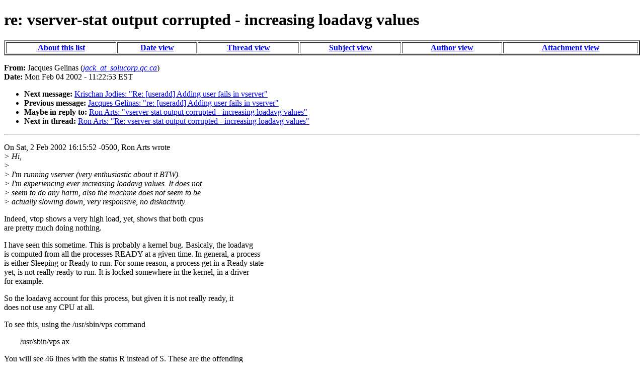

--- FILE ---
content_type: text/html; charset=iso-8859-1
request_url: http://mirrors.paul.sladen.org/vserver.vlad.net/list/0204.html
body_size: 6920
content:
<!DOCTYPE HTML PUBLIC "-//W3C//DTD HTML 4.01//EN"
                      "http://www.w3.org/TR/html4/strict.dtd">
<html lang="en">
<head>
<meta name="generator" content="hypermail 2.1.4, see http://www.hypermail.org/">
<title>Virtual Server Development List: re: vserver-stat output corrupted - increasing loadavg values</title>
<meta name="Author" content="Jacques Gelinas (jack_at_solucorp.qc.ca)">
<meta name="Subject" content="re: vserver-stat output corrupted - increasing loadavg values">
<style type="text/css">
body {color: black; background: #ffffff}
h1.center {text-align: center}
div.center {text-align: center}
</style>
</head>
<body>
<h1>re: vserver-stat output corrupted - increasing loadavg values</h1>
<!-- received="Mon Feb  4 11:26:24 2002" -->
<!-- isoreceived="20020204162624" -->
<!-- sent="Mon, 4 Feb 2002 11:22:53 -0500" -->
<!-- isosent="20020204162253" -->
<!-- name="Jacques Gelinas" -->
<!-- email="jack_at_solucorp.qc.ca" -->
<!-- subject="re: vserver-stat output corrupted - increasing loadavg values" -->
<!-- id="20020204112253.af653811b683@remtk.solucorp.qc.ca" -->
<!-- inreplyto="vserver-stat output corrupted - increasing loadavg values" -->
<!-- expires="-1" -->
<div class="center">
<table border="2" width="100%">
<tr>
<th><a href="/">About this list</a></th>
<th><a href="date.html">Date view</a></th>
<th><a href="index.html">Thread view</a></th>
<th><a href="subject.html">Subject view</a></th>
<th><a href="author.html">Author view</a></th>
<th><a href="attachment.html">Attachment view</a></th>
</tr>
</table>
</div>
<p>
<strong>From:</strong> Jacques Gelinas (<a href="mailto:jack_at_solucorp.qc.ca?Subject=re:%20vserver-stat%20output%20corrupted%20-%20increasing%20loadavg%20values"><em>jack_at_solucorp.qc.ca</em></a>)<br>
<strong>Date:</strong> Mon Feb 04 2002 - 11:22:53 EST
</p>
<!-- next="start" -->
<ul>
<li><strong>Next message:</strong> <a href="0205.html">Krischan Jodies: "Re: [useradd] Adding user fails in vserver"</a>
<li><strong>Previous message:</strong> <a href="0203.html">Jacques Gelinas: "re: [useradd] Adding user fails in vserver"</a>
<li><strong>Maybe in reply to:</strong> <a href="0199.html">Ron Arts: "vserver-stat output corrupted - increasing loadavg values"</a>
<!-- nextthread="start" -->
<li><strong>Next in thread:</strong> <a href="0206.html">Ron Arts: "Re: vserver-stat output corrupted - increasing loadavg values"</a>
</ul>
<hr>
<!-- body="start" -->
<p>
On Sat, 2 Feb 2002 16:15:52 -0500, Ron Arts wrote
<br>
<em>&gt; Hi,
</em><br>
<em>&gt;
</em><br>
<em>&gt; I'm running vserver (very enthusiastic about it BTW).
</em><br>
<em>&gt; I'm experiencing ever increasing loadavg values. It does not
</em><br>
<em>&gt; seem to do any harm, also the machine does not seem to be
</em><br>
<em>&gt; actually slowing down, very responsive, no diskactivity.
</em><br>
<p>Indeed, vtop shows a very high load, yet, shows that both cpus
<br>
are pretty much doing nothing.
<br>
<p>I have seen this sometime. This is probably a kernel bug. Basicaly, the loadavg
<br>
is computed from all the processes READY at a given time. In general, a process
<br>
is either Sleeping or Ready to run. For some reason, a process get in a Ready state
<br>
yet, is not really ready to run. It is locked somewhere in the kernel, in a driver
<br>
for example.
<br>
<p>So the loadavg account for this process, but given it is not really ready, it
<br>
does not use any CPU at all.
<br>
<p>To see this, using the /usr/sbin/vps command
<br>
<p>&nbsp;&nbsp;&nbsp;&nbsp;&nbsp;&nbsp;&nbsp;&nbsp;/usr/sbin/vps ax
<br>
<p>You will see 46 lines with the status R instead of S. These are the offending
<br>
processes. Now why they are blocked this way, I can't tell. But knowing which
<br>
processes are stuck may help.
<br>
<p><em>&gt; vtop output:
</em><br>
<em>&gt;
</em><br>
<em>&gt;    3:54pm  up 17:25,  1 user,  load average: 48.83, 36.04, 17.78
</em><br>
<em>&gt; 168 processes: 167 sleeping, 1 running, 0 zombie, 0 stopped
</em><br>
<em>&gt; CPU0 states:  0.0% user,  0.0% system,  0.0% nice, 100.0% idle
</em><br>
<em>&gt; CPU1 states:  0.4% user,  6.2% system,  0.0% nice, 92.5% idle
</em><br>
<em>&gt; Mem:   384832K av,  377360K used,    7472K free,       0K shrd,   43440K buff
</em><br>
<em>&gt; Swap:  522072K av,   35492K used,  486580K free                   45392K cached
</em><br>
<em>&gt;
</em><br>
<em>&gt;    PID USER     PRI  NI  SIZE  RSS SHARE STAT %CPU %MEM   TIME COMMAND
</em><br>
<em>&gt; 16944 root      14   0  1132 1132   836 R     7.1  0.2   0:02 top
</em><br>
<em>&gt;      1 root       8   0   524  524   496 S     0.0  0.1   0:05 init
</em><br>
<p><em>&gt; Previously all was running well, but it started when I renamed 4 vservers
</em><br>
<em>&gt; (renamed top level directory, and /etv/ververs/ config filenames).
</em><br>
<em>&gt; I did not change anything else inside any vservers.
</em><br>
<p>When you rename a vserver and it is running, you must also rename the
<br>
/var/run/vservers/name.ctx file. Unless you do so, the vserver script will
<br>
think the vserver is not running.
<br>
<p><em>&gt; After rebooting the machine the vserver-stat output was still corrupted,
</em><br>
<em>&gt; but the loadavg did not increase any more.
</em><br>
<p>Are you using vserver 0.10. Some fixes were made to the vserver-stat utility
<br>
(guillaume ?)
<br>
<p>---------------------------------------------------------
<br>
Jacques Gelinas &lt;<a href="mailto:jack_at_solucorp.qc.ca?Subject=re:%20vserver-stat%20output%20corrupted%20-%20increasing%20loadavg%20values">jack_at_solucorp.qc.ca</a>&gt;
<br>
vserver: run general purpose virtual servers on one box, full speed!
<br>
<a href="http://www.solucorp.qc.ca/miscprj/s_context.hc">http://www.solucorp.qc.ca/miscprj/s_context.hc</a>
<br>
<!-- body="end" -->
<hr>
<ul>
<!-- next="start" -->
<li><strong>Next message:</strong> <a href="0205.html">Krischan Jodies: "Re: [useradd] Adding user fails in vserver"</a>
<li><strong>Previous message:</strong> <a href="0203.html">Jacques Gelinas: "re: [useradd] Adding user fails in vserver"</a>
<li><strong>Maybe in reply to:</strong> <a href="0199.html">Ron Arts: "vserver-stat output corrupted - increasing loadavg values"</a>
<!-- nextthread="start" -->
<li><strong>Next in thread:</strong> <a href="0206.html">Ron Arts: "Re: vserver-stat output corrupted - increasing loadavg values"</a>
</ul>
<div class="center">
<table border="2" width="100%">
<tr>
<th><a href="/">About this list</a></th>
<th><a href="date.html">Date view</a></th>
<th><a href="index.html">Thread view</a></th>
<th><a href="subject.html">Subject view</a></th>
<th><a href="author.html">Author view</a></th>
<th><a href="attachment.html">Attachment view</a></th>
</tr>
</table>
</div>
<!-- trailer="footer" -->
<p><small><em>
This archive was generated by <a href="http://www.hypermail.org/">hypermail 2.1.4</a> 
: Mon Aug 19 2002 - 12:01:00 EDT
</em></small></p>
</body>
</html>
